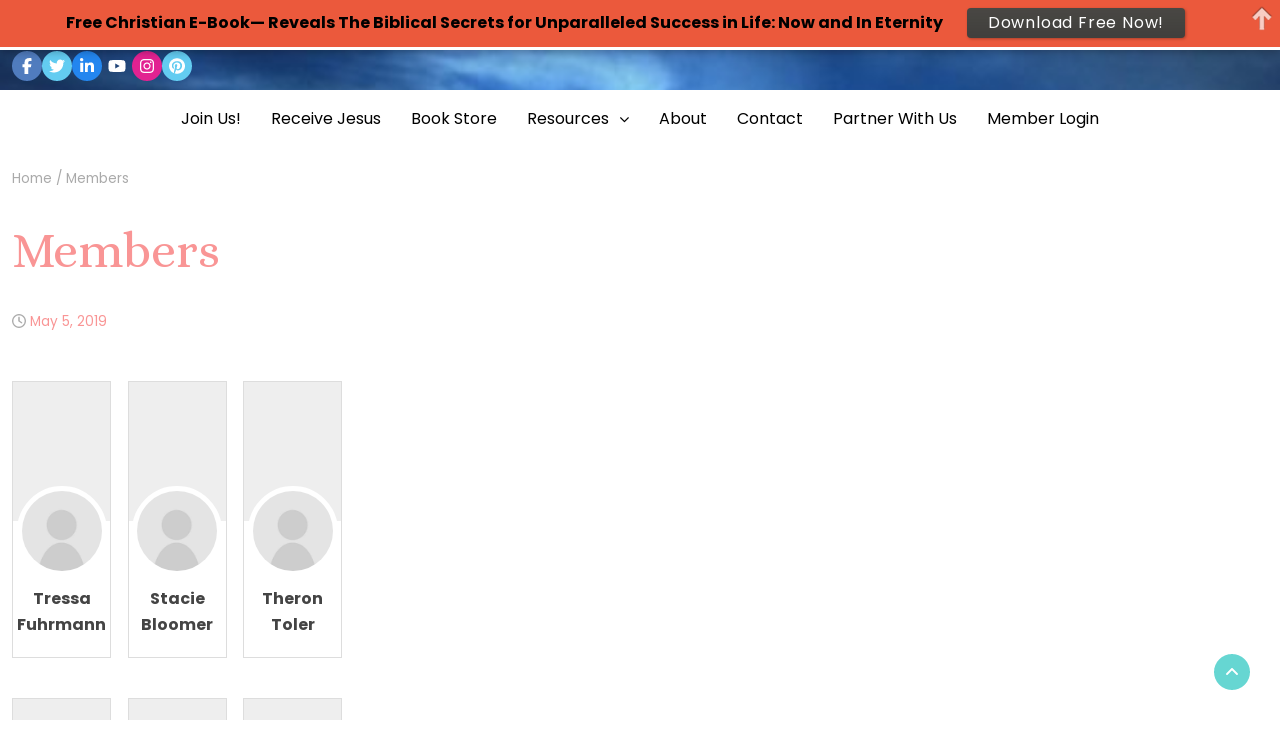

--- FILE ---
content_type: text/html; charset=utf-8
request_url: https://www.google.com/recaptcha/api2/aframe
body_size: 267
content:
<!DOCTYPE HTML><html><head><meta http-equiv="content-type" content="text/html; charset=UTF-8"></head><body><script nonce="M2NcWg-swlkCOekiMxeMJQ">/** Anti-fraud and anti-abuse applications only. See google.com/recaptcha */ try{var clients={'sodar':'https://pagead2.googlesyndication.com/pagead/sodar?'};window.addEventListener("message",function(a){try{if(a.source===window.parent){var b=JSON.parse(a.data);var c=clients[b['id']];if(c){var d=document.createElement('img');d.src=c+b['params']+'&rc='+(localStorage.getItem("rc::a")?sessionStorage.getItem("rc::b"):"");window.document.body.appendChild(d);sessionStorage.setItem("rc::e",parseInt(sessionStorage.getItem("rc::e")||0)+1);localStorage.setItem("rc::h",'1768436293790');}}}catch(b){}});window.parent.postMessage("_grecaptcha_ready", "*");}catch(b){}</script></body></html>